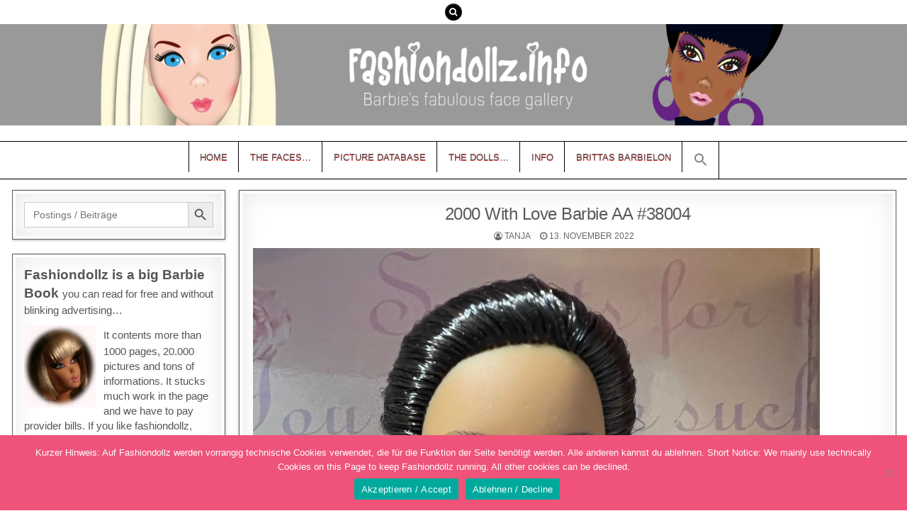

--- FILE ---
content_type: text/html; charset=UTF-8
request_url: https://fashiondollz.de/gmedia/2000_with_love_barbie_aa_version-jpg/
body_size: 19996
content:
<!DOCTYPE html>
<html lang="de">
<head>
<meta charset="UTF-8">
<meta name="viewport" content="width=device-width, initial-scale=1, maximum-scale=1">
<link rel="profile" href="http://gmpg.org/xfn/11">
<link rel="pingback" href="https://fashiondollz.de/xmlrpc.php">
<meta name='robots' content='index, follow, max-image-preview:large, max-snippet:-1, max-video-preview:-1' />

	<!-- This site is optimized with the Yoast SEO plugin v26.7 - https://yoast.com/wordpress/plugins/seo/ -->
	<title>2000 With Love Barbie AA #38004 - Fashiondollz.info</title>
	<link rel="canonical" href="https://fashiondollz.de/gmedia/2000_with_love_barbie_aa_version-jpg/" />
	<meta property="og:locale" content="de_DE" />
	<meta property="og:type" content="article" />
	<meta property="og:title" content="2000 With Love Barbie AA #38004 - Fashiondollz.info" />
	<meta property="og:url" content="https://fashiondollz.de/gmedia/2000_with_love_barbie_aa_version-jpg/" />
	<meta property="og:site_name" content="Fashiondollz.info" />
	<meta property="article:modified_time" content="2022-11-17T12:29:28+00:00" />
	<meta name="twitter:card" content="summary_large_image" />
	<script type="application/ld+json" class="yoast-schema-graph">{"@context":"https://schema.org","@graph":[{"@type":"WebPage","@id":"https://fashiondollz.de/gmedia/2000_with_love_barbie_aa_version-jpg/","url":"https://fashiondollz.de/gmedia/2000_with_love_barbie_aa_version-jpg/","name":"2000 With Love Barbie AA #38004 - Fashiondollz.info","isPartOf":{"@id":"https://fashiondollz.de/#website"},"datePublished":"2022-11-13T12:19:54+00:00","dateModified":"2022-11-17T12:29:28+00:00","breadcrumb":{"@id":"https://fashiondollz.de/gmedia/2000_with_love_barbie_aa_version-jpg/#breadcrumb"},"inLanguage":"de","potentialAction":[{"@type":"ReadAction","target":["https://fashiondollz.de/gmedia/2000_with_love_barbie_aa_version-jpg/"]}]},{"@type":"BreadcrumbList","@id":"https://fashiondollz.de/gmedia/2000_with_love_barbie_aa_version-jpg/#breadcrumb","itemListElement":[{"@type":"ListItem","position":1,"name":"Startseite","item":"https://fashiondollz.de/"},{"@type":"ListItem","position":2,"name":"2000 With Love Barbie AA #38004"}]},{"@type":"WebSite","@id":"https://fashiondollz.de/#website","url":"https://fashiondollz.de/","name":"Fashiondollz.info","description":"Barbie (face)book and Magazine","potentialAction":[{"@type":"SearchAction","target":{"@type":"EntryPoint","urlTemplate":"https://fashiondollz.de/?s={search_term_string}"},"query-input":{"@type":"PropertyValueSpecification","valueRequired":true,"valueName":"search_term_string"}}],"inLanguage":"de"}]}</script>
	<!-- / Yoast SEO plugin. -->


<link rel='dns-prefetch' href='//fonts.googleapis.com' />
<link rel="alternate" type="application/rss+xml" title="Fashiondollz.info &raquo; Feed" href="https://fashiondollz.de/feed/" />
<link rel="alternate" type="application/rss+xml" title="Fashiondollz.info &raquo; Kommentar-Feed" href="https://fashiondollz.de/comments/feed/" />
		<!-- Gmedia Open Graph Meta Image -->
		<meta property="og:title" content="2000 With Love Barbie AA #38004"/>
		<meta property="og:description" content="Barbie (face)book and Magazine"/>
		<meta property="og:image" content="https://fashiondollz.de/wp-content/grand-media/image/2000_With_Love_Barbie_AA_version.jpg"/>
		<!-- End Gmedia Open Graph Meta Image -->
		<link rel="alternate" type="application/rss+xml" title="Fashiondollz.info &raquo; 2000 With Love Barbie AA #38004-Kommentar-Feed" href="https://fashiondollz.de/gmedia/2000_with_love_barbie_aa_version-jpg/feed/" />
<link rel="alternate" title="oEmbed (JSON)" type="application/json+oembed" href="https://fashiondollz.de/wp-json/oembed/1.0/embed?url=https%3A%2F%2Ffashiondollz.de%2Fgmedia%2F2000_with_love_barbie_aa_version-jpg%2F" />
<link rel="alternate" title="oEmbed (XML)" type="text/xml+oembed" href="https://fashiondollz.de/wp-json/oembed/1.0/embed?url=https%3A%2F%2Ffashiondollz.de%2Fgmedia%2F2000_with_love_barbie_aa_version-jpg%2F&#038;format=xml" />
		<style type="text/css">
			.epvc-eye {
				margin-right: 3px;
				width: 13px;
				display: inline-block;
				height: 13px;
				border: solid 1px #000;
				border-radius:  75% 15%;
				position: relative;
				transform: rotate(45deg);
			}
			.epvc-eye:before {
				content: '';
				display: block;
				position: absolute;
				width: 5px;
				height: 5px;
				border: solid 1px #000;
				border-radius: 50%;
				left: 3px;
				top: 3px;
			}
		</style>
	<style id='wp-img-auto-sizes-contain-inline-css' type='text/css'>
img:is([sizes=auto i],[sizes^="auto," i]){contain-intrinsic-size:3000px 1500px}
/*# sourceURL=wp-img-auto-sizes-contain-inline-css */
</style>
<style id='wp-emoji-styles-inline-css' type='text/css'>

	img.wp-smiley, img.emoji {
		display: inline !important;
		border: none !important;
		box-shadow: none !important;
		height: 1em !important;
		width: 1em !important;
		margin: 0 0.07em !important;
		vertical-align: -0.1em !important;
		background: none !important;
		padding: 0 !important;
	}
/*# sourceURL=wp-emoji-styles-inline-css */
</style>
<style id='wp-block-library-inline-css' type='text/css'>
:root{--wp-block-synced-color:#7a00df;--wp-block-synced-color--rgb:122,0,223;--wp-bound-block-color:var(--wp-block-synced-color);--wp-editor-canvas-background:#ddd;--wp-admin-theme-color:#007cba;--wp-admin-theme-color--rgb:0,124,186;--wp-admin-theme-color-darker-10:#006ba1;--wp-admin-theme-color-darker-10--rgb:0,107,160.5;--wp-admin-theme-color-darker-20:#005a87;--wp-admin-theme-color-darker-20--rgb:0,90,135;--wp-admin-border-width-focus:2px}@media (min-resolution:192dpi){:root{--wp-admin-border-width-focus:1.5px}}.wp-element-button{cursor:pointer}:root .has-very-light-gray-background-color{background-color:#eee}:root .has-very-dark-gray-background-color{background-color:#313131}:root .has-very-light-gray-color{color:#eee}:root .has-very-dark-gray-color{color:#313131}:root .has-vivid-green-cyan-to-vivid-cyan-blue-gradient-background{background:linear-gradient(135deg,#00d084,#0693e3)}:root .has-purple-crush-gradient-background{background:linear-gradient(135deg,#34e2e4,#4721fb 50%,#ab1dfe)}:root .has-hazy-dawn-gradient-background{background:linear-gradient(135deg,#faaca8,#dad0ec)}:root .has-subdued-olive-gradient-background{background:linear-gradient(135deg,#fafae1,#67a671)}:root .has-atomic-cream-gradient-background{background:linear-gradient(135deg,#fdd79a,#004a59)}:root .has-nightshade-gradient-background{background:linear-gradient(135deg,#330968,#31cdcf)}:root .has-midnight-gradient-background{background:linear-gradient(135deg,#020381,#2874fc)}:root{--wp--preset--font-size--normal:16px;--wp--preset--font-size--huge:42px}.has-regular-font-size{font-size:1em}.has-larger-font-size{font-size:2.625em}.has-normal-font-size{font-size:var(--wp--preset--font-size--normal)}.has-huge-font-size{font-size:var(--wp--preset--font-size--huge)}.has-text-align-center{text-align:center}.has-text-align-left{text-align:left}.has-text-align-right{text-align:right}.has-fit-text{white-space:nowrap!important}#end-resizable-editor-section{display:none}.aligncenter{clear:both}.items-justified-left{justify-content:flex-start}.items-justified-center{justify-content:center}.items-justified-right{justify-content:flex-end}.items-justified-space-between{justify-content:space-between}.screen-reader-text{border:0;clip-path:inset(50%);height:1px;margin:-1px;overflow:hidden;padding:0;position:absolute;width:1px;word-wrap:normal!important}.screen-reader-text:focus{background-color:#ddd;clip-path:none;color:#444;display:block;font-size:1em;height:auto;left:5px;line-height:normal;padding:15px 23px 14px;text-decoration:none;top:5px;width:auto;z-index:100000}html :where(.has-border-color){border-style:solid}html :where([style*=border-top-color]){border-top-style:solid}html :where([style*=border-right-color]){border-right-style:solid}html :where([style*=border-bottom-color]){border-bottom-style:solid}html :where([style*=border-left-color]){border-left-style:solid}html :where([style*=border-width]){border-style:solid}html :where([style*=border-top-width]){border-top-style:solid}html :where([style*=border-right-width]){border-right-style:solid}html :where([style*=border-bottom-width]){border-bottom-style:solid}html :where([style*=border-left-width]){border-left-style:solid}html :where(img[class*=wp-image-]){height:auto;max-width:100%}:where(figure){margin:0 0 1em}html :where(.is-position-sticky){--wp-admin--admin-bar--position-offset:var(--wp-admin--admin-bar--height,0px)}@media screen and (max-width:600px){html :where(.is-position-sticky){--wp-admin--admin-bar--position-offset:0px}}

/*# sourceURL=wp-block-library-inline-css */
</style><style id='global-styles-inline-css' type='text/css'>
:root{--wp--preset--aspect-ratio--square: 1;--wp--preset--aspect-ratio--4-3: 4/3;--wp--preset--aspect-ratio--3-4: 3/4;--wp--preset--aspect-ratio--3-2: 3/2;--wp--preset--aspect-ratio--2-3: 2/3;--wp--preset--aspect-ratio--16-9: 16/9;--wp--preset--aspect-ratio--9-16: 9/16;--wp--preset--color--black: #000000;--wp--preset--color--cyan-bluish-gray: #abb8c3;--wp--preset--color--white: #ffffff;--wp--preset--color--pale-pink: #f78da7;--wp--preset--color--vivid-red: #cf2e2e;--wp--preset--color--luminous-vivid-orange: #ff6900;--wp--preset--color--luminous-vivid-amber: #fcb900;--wp--preset--color--light-green-cyan: #7bdcb5;--wp--preset--color--vivid-green-cyan: #00d084;--wp--preset--color--pale-cyan-blue: #8ed1fc;--wp--preset--color--vivid-cyan-blue: #0693e3;--wp--preset--color--vivid-purple: #9b51e0;--wp--preset--gradient--vivid-cyan-blue-to-vivid-purple: linear-gradient(135deg,rgb(6,147,227) 0%,rgb(155,81,224) 100%);--wp--preset--gradient--light-green-cyan-to-vivid-green-cyan: linear-gradient(135deg,rgb(122,220,180) 0%,rgb(0,208,130) 100%);--wp--preset--gradient--luminous-vivid-amber-to-luminous-vivid-orange: linear-gradient(135deg,rgb(252,185,0) 0%,rgb(255,105,0) 100%);--wp--preset--gradient--luminous-vivid-orange-to-vivid-red: linear-gradient(135deg,rgb(255,105,0) 0%,rgb(207,46,46) 100%);--wp--preset--gradient--very-light-gray-to-cyan-bluish-gray: linear-gradient(135deg,rgb(238,238,238) 0%,rgb(169,184,195) 100%);--wp--preset--gradient--cool-to-warm-spectrum: linear-gradient(135deg,rgb(74,234,220) 0%,rgb(151,120,209) 20%,rgb(207,42,186) 40%,rgb(238,44,130) 60%,rgb(251,105,98) 80%,rgb(254,248,76) 100%);--wp--preset--gradient--blush-light-purple: linear-gradient(135deg,rgb(255,206,236) 0%,rgb(152,150,240) 100%);--wp--preset--gradient--blush-bordeaux: linear-gradient(135deg,rgb(254,205,165) 0%,rgb(254,45,45) 50%,rgb(107,0,62) 100%);--wp--preset--gradient--luminous-dusk: linear-gradient(135deg,rgb(255,203,112) 0%,rgb(199,81,192) 50%,rgb(65,88,208) 100%);--wp--preset--gradient--pale-ocean: linear-gradient(135deg,rgb(255,245,203) 0%,rgb(182,227,212) 50%,rgb(51,167,181) 100%);--wp--preset--gradient--electric-grass: linear-gradient(135deg,rgb(202,248,128) 0%,rgb(113,206,126) 100%);--wp--preset--gradient--midnight: linear-gradient(135deg,rgb(2,3,129) 0%,rgb(40,116,252) 100%);--wp--preset--font-size--small: 13px;--wp--preset--font-size--medium: 20px;--wp--preset--font-size--large: 36px;--wp--preset--font-size--x-large: 42px;--wp--preset--spacing--20: 0.44rem;--wp--preset--spacing--30: 0.67rem;--wp--preset--spacing--40: 1rem;--wp--preset--spacing--50: 1.5rem;--wp--preset--spacing--60: 2.25rem;--wp--preset--spacing--70: 3.38rem;--wp--preset--spacing--80: 5.06rem;--wp--preset--shadow--natural: 6px 6px 9px rgba(0, 0, 0, 0.2);--wp--preset--shadow--deep: 12px 12px 50px rgba(0, 0, 0, 0.4);--wp--preset--shadow--sharp: 6px 6px 0px rgba(0, 0, 0, 0.2);--wp--preset--shadow--outlined: 6px 6px 0px -3px rgb(255, 255, 255), 6px 6px rgb(0, 0, 0);--wp--preset--shadow--crisp: 6px 6px 0px rgb(0, 0, 0);}:where(.is-layout-flex){gap: 0.5em;}:where(.is-layout-grid){gap: 0.5em;}body .is-layout-flex{display: flex;}.is-layout-flex{flex-wrap: wrap;align-items: center;}.is-layout-flex > :is(*, div){margin: 0;}body .is-layout-grid{display: grid;}.is-layout-grid > :is(*, div){margin: 0;}:where(.wp-block-columns.is-layout-flex){gap: 2em;}:where(.wp-block-columns.is-layout-grid){gap: 2em;}:where(.wp-block-post-template.is-layout-flex){gap: 1.25em;}:where(.wp-block-post-template.is-layout-grid){gap: 1.25em;}.has-black-color{color: var(--wp--preset--color--black) !important;}.has-cyan-bluish-gray-color{color: var(--wp--preset--color--cyan-bluish-gray) !important;}.has-white-color{color: var(--wp--preset--color--white) !important;}.has-pale-pink-color{color: var(--wp--preset--color--pale-pink) !important;}.has-vivid-red-color{color: var(--wp--preset--color--vivid-red) !important;}.has-luminous-vivid-orange-color{color: var(--wp--preset--color--luminous-vivid-orange) !important;}.has-luminous-vivid-amber-color{color: var(--wp--preset--color--luminous-vivid-amber) !important;}.has-light-green-cyan-color{color: var(--wp--preset--color--light-green-cyan) !important;}.has-vivid-green-cyan-color{color: var(--wp--preset--color--vivid-green-cyan) !important;}.has-pale-cyan-blue-color{color: var(--wp--preset--color--pale-cyan-blue) !important;}.has-vivid-cyan-blue-color{color: var(--wp--preset--color--vivid-cyan-blue) !important;}.has-vivid-purple-color{color: var(--wp--preset--color--vivid-purple) !important;}.has-black-background-color{background-color: var(--wp--preset--color--black) !important;}.has-cyan-bluish-gray-background-color{background-color: var(--wp--preset--color--cyan-bluish-gray) !important;}.has-white-background-color{background-color: var(--wp--preset--color--white) !important;}.has-pale-pink-background-color{background-color: var(--wp--preset--color--pale-pink) !important;}.has-vivid-red-background-color{background-color: var(--wp--preset--color--vivid-red) !important;}.has-luminous-vivid-orange-background-color{background-color: var(--wp--preset--color--luminous-vivid-orange) !important;}.has-luminous-vivid-amber-background-color{background-color: var(--wp--preset--color--luminous-vivid-amber) !important;}.has-light-green-cyan-background-color{background-color: var(--wp--preset--color--light-green-cyan) !important;}.has-vivid-green-cyan-background-color{background-color: var(--wp--preset--color--vivid-green-cyan) !important;}.has-pale-cyan-blue-background-color{background-color: var(--wp--preset--color--pale-cyan-blue) !important;}.has-vivid-cyan-blue-background-color{background-color: var(--wp--preset--color--vivid-cyan-blue) !important;}.has-vivid-purple-background-color{background-color: var(--wp--preset--color--vivid-purple) !important;}.has-black-border-color{border-color: var(--wp--preset--color--black) !important;}.has-cyan-bluish-gray-border-color{border-color: var(--wp--preset--color--cyan-bluish-gray) !important;}.has-white-border-color{border-color: var(--wp--preset--color--white) !important;}.has-pale-pink-border-color{border-color: var(--wp--preset--color--pale-pink) !important;}.has-vivid-red-border-color{border-color: var(--wp--preset--color--vivid-red) !important;}.has-luminous-vivid-orange-border-color{border-color: var(--wp--preset--color--luminous-vivid-orange) !important;}.has-luminous-vivid-amber-border-color{border-color: var(--wp--preset--color--luminous-vivid-amber) !important;}.has-light-green-cyan-border-color{border-color: var(--wp--preset--color--light-green-cyan) !important;}.has-vivid-green-cyan-border-color{border-color: var(--wp--preset--color--vivid-green-cyan) !important;}.has-pale-cyan-blue-border-color{border-color: var(--wp--preset--color--pale-cyan-blue) !important;}.has-vivid-cyan-blue-border-color{border-color: var(--wp--preset--color--vivid-cyan-blue) !important;}.has-vivid-purple-border-color{border-color: var(--wp--preset--color--vivid-purple) !important;}.has-vivid-cyan-blue-to-vivid-purple-gradient-background{background: var(--wp--preset--gradient--vivid-cyan-blue-to-vivid-purple) !important;}.has-light-green-cyan-to-vivid-green-cyan-gradient-background{background: var(--wp--preset--gradient--light-green-cyan-to-vivid-green-cyan) !important;}.has-luminous-vivid-amber-to-luminous-vivid-orange-gradient-background{background: var(--wp--preset--gradient--luminous-vivid-amber-to-luminous-vivid-orange) !important;}.has-luminous-vivid-orange-to-vivid-red-gradient-background{background: var(--wp--preset--gradient--luminous-vivid-orange-to-vivid-red) !important;}.has-very-light-gray-to-cyan-bluish-gray-gradient-background{background: var(--wp--preset--gradient--very-light-gray-to-cyan-bluish-gray) !important;}.has-cool-to-warm-spectrum-gradient-background{background: var(--wp--preset--gradient--cool-to-warm-spectrum) !important;}.has-blush-light-purple-gradient-background{background: var(--wp--preset--gradient--blush-light-purple) !important;}.has-blush-bordeaux-gradient-background{background: var(--wp--preset--gradient--blush-bordeaux) !important;}.has-luminous-dusk-gradient-background{background: var(--wp--preset--gradient--luminous-dusk) !important;}.has-pale-ocean-gradient-background{background: var(--wp--preset--gradient--pale-ocean) !important;}.has-electric-grass-gradient-background{background: var(--wp--preset--gradient--electric-grass) !important;}.has-midnight-gradient-background{background: var(--wp--preset--gradient--midnight) !important;}.has-small-font-size{font-size: var(--wp--preset--font-size--small) !important;}.has-medium-font-size{font-size: var(--wp--preset--font-size--medium) !important;}.has-large-font-size{font-size: var(--wp--preset--font-size--large) !important;}.has-x-large-font-size{font-size: var(--wp--preset--font-size--x-large) !important;}
/*# sourceURL=global-styles-inline-css */
</style>

<style id='classic-theme-styles-inline-css' type='text/css'>
/*! This file is auto-generated */
.wp-block-button__link{color:#fff;background-color:#32373c;border-radius:9999px;box-shadow:none;text-decoration:none;padding:calc(.667em + 2px) calc(1.333em + 2px);font-size:1.125em}.wp-block-file__button{background:#32373c;color:#fff;text-decoration:none}
/*# sourceURL=/wp-includes/css/classic-themes.min.css */
</style>
<link rel='stylesheet' id='cookie-notice-front-css' href='https://fashiondollz.de/wp-content/plugins/cookie-notice/css/front.min.css?ver=2.5.11' type='text/css' media='all' />
<link rel='stylesheet' id='widgetopts-styles-css' href='https://fashiondollz.de/wp-content/plugins/widget-options/assets/css/widget-options.css?ver=4.1.3' type='text/css' media='all' />
<link rel='stylesheet' id='ivory-search-styles-css' href='https://fashiondollz.de/wp-content/plugins/add-search-to-menu/public/css/ivory-search.min.css?ver=5.5.13' type='text/css' media='all' />
<link rel='stylesheet' id='mintwp-maincss-css' href='https://fashiondollz.de/wp-content/themes/mintwp-pro/style.css' type='text/css' media='all' />
<link rel='stylesheet' id='font-awesome-css' href='https://fashiondollz.de/wp-content/themes/mintwp-pro/assets/css/font-awesome.min.css' type='text/css' media='all' />
<link rel='stylesheet' id='mintwp-webfont-css' href='//fonts.googleapis.com/css?family=Playfair+Display:400,400i,700,700i|Domine:400,700|Oswald:400,700|Patua+One&#038;subset=latin-ext' type='text/css' media='all' />
<link rel='stylesheet' id='gmedia-global-frontend-css' href='https://fashiondollz.de/wp-content/plugins/grand-media/assets/gmedia.global.front.css?ver=1.15.0' type='text/css' media='all' />
<script type="text/javascript" src="https://fashiondollz.de/wp-includes/js/jquery/jquery.min.js?ver=3.7.1" id="jquery-core-js"></script>
<script type="text/javascript" src="https://fashiondollz.de/wp-includes/js/jquery/jquery-migrate.min.js?ver=3.4.1" id="jquery-migrate-js"></script>
<link rel="https://api.w.org/" href="https://fashiondollz.de/wp-json/" /><link rel="EditURI" type="application/rsd+xml" title="RSD" href="https://fashiondollz.de/xmlrpc.php?rsd" />
<meta name="generator" content="WordPress 6.9" />
<link rel='shortlink' href='https://fashiondollz.de/?p=47760' />

<!-- <meta name="GmediaGallery" version="1.24.1/1.8.0" license="2651:1sl-99ce-7bdf-6dca" /> -->
    <style type="text/css">
    body{font-family:Arial,"Helvetica Neue",Helvetica,sans-serif;font-size:15px;font-weight:400;font-style:;line-height:1.4;}

    h1{font-size:;font-weight:;font-style:;}
    h2{font-size:;font-weight:;font-style:;}
    h3{font-size:;font-weight:;font-style:;}
    h4{font-size:;font-weight:;font-style:;}
    h5{font-size:;font-weight:;font-style:;}
    h6{font-size:;font-weight:;font-style:;}
    h1,h2,h3,h4,h5,h6{font-family:Verdana,Geneva,sans-serif;line-height:;}

    .mintwp-site-title{font-family:Verdana,Geneva,sans-serif;font-size:22px;font-weight:;font-style:;line-height: !important;}
    .mintwp-site-description{font-family:Verdana,Geneva,sans-serif;font-size:13px;font-weight:;font-style:;line-height: !important;}

    .mintwp-nav-primary-menu a{font-family:Verdana,Geneva,sans-serif;font-size:;font-weight:;font-style:;}

    .entry-title{font-family:Verdana,Geneva,sans-serif;font-size:24px;font-weight:400;font-style:;line-height:;}

    .mintwp-posts-heading,.mintwp-sidebar-widget-areas .widget .mintwp-widget-title,.mintwp-featured-posts-area .widget .mintwp-widget-title{font-family:Verdana,Geneva,sans-serif;font-size:14px;font-weight:;font-style:normal;line-height:;}

    #mintwp-footer-blocks .widget .mintwp-widget-title{font-family:Verdana,Geneva,sans-serif;font-size:;font-weight:;font-style:;line-height:;}

    .mintwp-list-post .mintwp-list-post-title{font-family:Verdana,Geneva,sans-serif;font-size:;font-weight:;font-style:;line-height:;}

    .mintwp-related-posts-wrap h4,.mintwp-grid-post .mintwp-grid-post-title{font-family:Verdana,Geneva,sans-serif;font-size:12px;font-weight:;font-style:;line-height:;}

    .mintwp-grid-post-categories a{font-family:Verdana,Geneva,sans-serif;font-size:;font-weight:;font-style:normal;}

    .mintwp-entry-meta-single,.mintwp-list-post-footer,.mintwp-grid-post-footer{font-family:Verdana,Geneva,sans-serif;font-size:;font-weight:;font-style:;}
    </style>
        <style type="text/css">
        
            button,input[type="button"],input[type="reset"],input[type="submit"]{text-shadow:0 1px 0 #dd3333}
            button,input[type="button"],input[type="reset"],input[type="submit"]{background:#dd3333}
            
            a{color:#8224e3}
            a:hover{color:#2cadc1}
            h1,h2,h3,h4,h5,h6{color:#111111}
    
        .mintwp-top-social-icons{background: #ffffff;}
    
    
        .mintwp-nav-primary{background:#ffffff}
            .mintwp-nav-primary{border-top:1px solid #000000}
            .mintwp-nav-primary{border-bottom:1px solid #000000}
            .mintwp-nav-primary-menu a{color:#5e5e5e}
    @media only screen and (max-width: 1112px) {
    .mintwp-nav-primary-menu.mintwp-primary-responsive-menu > .menu-item-has-children:before,.mintwp-nav-primary-menu.mintwp-primary-responsive-menu > .page_item_has_children:before{color:#5e5e5e}
    .mintwp-nav-primary-menu.mintwp-primary-responsive-menu .mintwp-primary-menu-open.menu-item-has-children:before,.mintwp-nav-primary-menu.mintwp-primary-responsive-menu .mintwp-primary-menu-open.page_item_has_children:before{color:#5e5e5e}
    }
            .mintwp-nav-primary-menu a{text-shadow:0 1px 0 #dd3333}
    @media only screen and (max-width: 1112px) {
    .mintwp-nav-primary-menu.mintwp-primary-responsive-menu > .menu-item-has-children:before,.mintwp-nav-primary-menu.mintwp-primary-responsive-menu > .page_item_has_children:before{text-shadow:0 1px 0 #dd3333}
    .mintwp-nav-primary-menu.mintwp-primary-responsive-menu .mintwp-primary-menu-open.menu-item-has-children:before,.mintwp-nav-primary-menu.mintwp-primary-responsive-menu .mintwp-primary-menu-open.page_item_has_children:before{text-shadow:0 1px 0 #dd3333}
    }
            .mintwp-nav-primary-menu a:hover,.mintwp-nav-primary-menu .current-menu-item > a,.mintwp-nav-primary-menu .sub-menu .current-menu-item > a:hover,.mintwp-nav-primary-menu .current_page_item > a,.mintwp-nav-primary-menu .children .current_page_item > a:hover{color:#dd3333}
    .mintwp-nav-primary-menu .sub-menu .current-menu-item > a,.mintwp-nav-primary-menu .children .current_page_item > a{color:#dd3333}
            .mintwp-nav-primary-menu a:hover,.mintwp-nav-primary-menu .current-menu-item > a,.mintwp-nav-primary-menu .sub-menu .current-menu-item > a:hover,.mintwp-nav-primary-menu .current_page_item > a,.mintwp-nav-primary-menu .children .current_page_item > a:hover{background:#f8f8f8}
                    .mintwp-nav-primary-menu .sub-menu a,.mintwp-nav-primary-menu .children a{border:1px solid #000000;border-top:none;}
    .mintwp-nav-primary-menu .sub-menu li:first-child a,.mintwp-nav-primary-menu .children li:first-child a{border-top:1px solid #000000;}
    .mintwp-nav-primary-menu > li > a{border-right:1px solid #000000;}
    .mintwp-nav-primary-menu > li:first-child > a{border-left:1px solid #000000;}
            .mintwp-primary-responsive-menu-icon::before{color: #000000}
    
    
            .mintwp-box{border:1px solid #595959}
            .mintwp-box-inside{border:4px solid #ffffff}
    
            .mintwp-grid-post{border:1px solid #595959;}
            .mintwp-grid-post-inside{border:4px solid #ffffff;}
            .entry-title,.entry-title a{color:#595959;}
                .mintwp-list-post .mintwp-list-post-title,.mintwp-list-post .mintwp-list-post-title a{color:#595959 !important;}
                .mintwp-grid-post .mintwp-grid-post-title,.mintwp-grid-post .mintwp-grid-post-title a{color:#000000 !important;}
            .mintwp-grid-post .mintwp-grid-post-title a:hover{color:#b52e31 !important;}
    
        .entry-content a{color:#7988c6;}
            .entry-content a:hover{color:#08acd5;}
    
            .mintwp-grid-post-categories a{background:#7f181b !important;}
            .mintwp-grid-post-categories a:hover{color:#ffffff !important;}
            .mintwp-grid-post-categories a:hover{background:#000000 !important;}
    
            .mintwp-entry-meta-single a:hover{color:#000000;}
                .mintwp-list-post-footer a:hover{color:#000000 !important;}
            
        .mintwp-posts-heading,.mintwp-posts-heading a,.mintwp-posts-heading a:hover{color:#ffffff;}
    .page-header,.page-header h1{color:#ffffff;}
    .mintwp-sidebar-widget-areas .widget .mintwp-widget-title,.mintwp-sidebar-widget-areas .widget .mintwp-widget-title a,.mintwp-sidebar-widget-areas .widget .mintwp-widget-title a:hover{color:#ffffff;}
    .mintwp-featured-posts-area .widget .mintwp-widget-title,.mintwp-featured-posts-area .widget .mintwp-widget-title a,.mintwp-featured-posts-area .widget .mintwp-widget-title a:hover{color:#ffffff;}
            .mintwp-posts-heading{border-bottom:3px solid #ffffff;}
    .mintwp-posts-heading span{background:#ffffff;}
    .page-header{background:#ffffff;}
    .mintwp-sidebar-widget-areas .widget .mintwp-widget-title{border-bottom:3px solid #ffffff;}
    .mintwp-sidebar-widget-areas .widget .mintwp-widget-title span{background:#ffffff;}
    .mintwp-featured-posts-area .widget .mintwp-widget-title{border-bottom:3px solid #ffffff;}
    .mintwp-featured-posts-area .widget .mintwp-widget-title span{background:#ffffff;}
    
        .mintwp-sidebar-widget-areas .widget a{color:#7988c6;}
            .mintwp-sidebar-widget-areas .widget a:hover{color:#dd3333;}
            .mintwp-sidebar-widget-areas .widget li{border-bottom:0px solid #f6f6f6;}
    .mintwp-sidebar-widget-areas .widget li:last-child{border-bottom:none;}
    .mintwp-featured-posts-area .widget li{border-bottom:0px solid #f6f6f6;}
    
            .widget_tag_cloud a{background:#b68ae2 !important;}
            
                                    #mintwp-footer-blocks a:hover{color:#878787;}
        
            
        </style>
        <style type="text/css">
            .mintwp-site-title, .mintwp-site-description {position: absolute;clip: rect(1px, 1px, 1px, 1px);}
        </style>
    <style type="text/css" id="custom-background-css">
body.custom-background { background-color: #ffffff; }
</style>
	<link rel="icon" href="https://fashiondollz.de/wp-content/uploads/2020/06/cropped-startpic3-32x32.jpg" sizes="32x32" />
<link rel="icon" href="https://fashiondollz.de/wp-content/uploads/2020/06/cropped-startpic3-192x192.jpg" sizes="192x192" />
<link rel="apple-touch-icon" href="https://fashiondollz.de/wp-content/uploads/2020/06/cropped-startpic3-180x180.jpg" />
<meta name="msapplication-TileImage" content="https://fashiondollz.de/wp-content/uploads/2020/06/cropped-startpic3-270x270.jpg" />
<style type="text/css" media="screen">.is-menu path.search-icon-path { fill: #848484;}body .popup-search-close:after, body .search-close:after { border-color: #848484;}body .popup-search-close:before, body .search-close:before { border-color: #848484;}</style>			<style type="text/css">
					</style>
					<style type="text/css">
					</style>
					<style type="text/css">
					</style>
		</head>

<body class="wp-singular gmedia-template-default single single-gmedia postid-47760 custom-background wp-theme-mintwp-pro mintwp-animated mintwp-fadein cookies-not-set dpt mintwp-pro mintwp-group-blog mintwp-site-singular mintwp-layout-s1-c mintwp-header-full-width mintwp-no-bottom-widgets" id="mintwp-site-body" itemscope="itemscope" itemtype="http://schema.org/WebPage">


<div class="mintwp-top-social-icons clearfix">
<div class="mintwp-outer-wrapper">
                                                                                                                                <a href="#" title="Search" class="mintwp-social-icon-search"><i class="fa fa-search"></i></a>
</div>
</div>

<div id="mintwp-search-overlay-wrap" class="mintwp-search-overlay">
  <span class="mintwp-search-closebtn" title="Close Search">&#xD7;</span>
  <div class="mintwp-search-overlay-content">
    <form  class="is-search-form is-form-style is-form-style-3 is-form-id-38149 " action="https://fashiondollz.de/" method="get" role="search" ><label for="is-search-input-38149"><span class="is-screen-reader-text">Search for:</span><input  type="search" id="is-search-input-38149" name="s" value="" class="is-search-input" placeholder="Postings / Beiträge" autocomplete=off /></label><button type="submit" class="is-search-submit"><span class="is-screen-reader-text">Search Button</span><span class="is-search-icon"><svg focusable="false" aria-label="Search" xmlns="http://www.w3.org/2000/svg" viewBox="0 0 24 24" width="24px"><path d="M15.5 14h-.79l-.28-.27C15.41 12.59 16 11.11 16 9.5 16 5.91 13.09 3 9.5 3S3 5.91 3 9.5 5.91 16 9.5 16c1.61 0 3.09-.59 4.23-1.57l.27.28v.79l5 4.99L20.49 19l-4.99-5zm-6 0C7.01 14 5 11.99 5 9.5S7.01 5 9.5 5 14 7.01 14 9.5 11.99 14 9.5 14z"></path></svg></span></button></form>  </div>
</div>

<div class="mintwp-container" id="mintwp-header" itemscope="itemscope" itemtype="http://schema.org/WPHeader" role="banner">
<div class="mintwp-head-content clearfix" id="mintwp-head-content">

    <div class="mintwp-header-image clearfix">
    <a href="https://fashiondollz.de/" rel="home" class="mintwp-header-img-link">
        <img src="https://fashiondollz.de/wp-content/uploads/2019/06/Header_1950x215_grau-1.png" width="1920" height="215" alt="" class="mintwp-header-img"/>
    </a>
    </div>
    
<div class="mintwp-outer-wrapper">
<div class="mintwp-header-inside clearfix">

<div id="mintwp-logo">
    <div class="site-branding">
      <h1 class="mintwp-site-title"><a href="https://fashiondollz.de/" rel="home">Fashiondollz.info</a></h1>
      <p class="mintwp-site-description">Barbie (face)book and Magazine</p>
    </div>
</div><!--/#mintwp-logo -->

<div class="mintwp-header-banner">
</div><!--/.mintwp-header-banner -->

</div>
</div>

</div><!--/#mintwp-head-content -->
</div><!--/#mintwp-header -->

<div class="mintwp-container mintwp-primary-menu-container clearfix">
<div class="mintwp-primary-menu-container-inside clearfix">
<nav class="mintwp-nav-primary" id="mintwp-primary-navigation" itemscope="itemscope" itemtype="http://schema.org/SiteNavigationElement" role="navigation">
<div class="mintwp-outer-wrapper">
<div class="menu-menu-1-container"><ul id="mintwp-menu-primary-navigation" class="mintwp-nav-primary-menu mintwp-menu-primary"><li id="menu-item-10" class="menu-item menu-item-type-custom menu-item-object-custom menu-item-home menu-item-10"><a href="http://fashiondollz.de/">Home</a></li>
<li id="menu-item-39881" class="menu-item menu-item-type-post_type menu-item-object-page menu-item-has-children menu-item-39881"><a href="https://fashiondollz.de/headmold-gallery/">The Faces&#8230;</a>
<ul class="sub-menu">
	<li id="menu-item-40205" class="menu-item menu-item-type-post_type menu-item-object-page menu-item-40205"><a href="https://fashiondollz.de/barbies-gesichter-in-5-epochen/">Barbie Eras / Epochen</a></li>
	<li id="menu-item-39884" class="menu-item menu-item-type-post_type menu-item-object-page menu-item-has-children menu-item-39884"><a href="https://fashiondollz.de/usage-of-the-barbie-faces/">Usage/Verwendung</a>
	<ul class="sub-menu">
		<li id="menu-item-40940" class="menu-item menu-item-type-post_type menu-item-object-page menu-item-has-children menu-item-40940"><a href="https://fashiondollz.de/female-barbie-faces/">Female Faces</a>
		<ul class="sub-menu">
			<li id="menu-item-40937" class="menu-item menu-item-type-post_type menu-item-object-page menu-item-40937"><a href="https://fashiondollz.de/barbies-different-faces-since-1958/">Barbies Faces</a></li>
		</ul>
</li>
		<li id="menu-item-40941" class="menu-item menu-item-type-post_type menu-item-object-page menu-item-40941"><a href="https://fashiondollz.de/ken-other-male-faces-in-the-barbieworld/">Male Faces</a></li>
		<li id="menu-item-40935" class="menu-item menu-item-type-post_type menu-item-object-page menu-item-40935"><a href="https://fashiondollz.de/barbie-faces-in-the-collector-line/">Collector Faces</a></li>
		<li id="menu-item-40934" class="menu-item menu-item-type-post_type menu-item-object-page menu-item-40934"><a href="https://fashiondollz.de/barbie-ken-fashionistas-faces/">Fashionistas Faces</a></li>
		<li id="menu-item-40942" class="menu-item menu-item-type-post_type menu-item-object-post menu-item-40942"><a href="https://fashiondollz.de/barbie-movies-von-2001-bis-heute/">Movie Faces</a></li>
		<li id="menu-item-41115" class="menu-item menu-item-type-post_type menu-item-object-post menu-item-41115"><a href="https://fashiondollz.de/barbie-faces-in-the-dreamhouse/">Dreamhouse Faces</a></li>
		<li id="menu-item-40943" class="menu-item menu-item-type-post_type menu-item-object-post menu-item-40943"><a href="https://fashiondollz.de/2019-barbie-color-reveal-series/">Color Reveal</a></li>
		<li id="menu-item-40938" class="menu-item menu-item-type-post_type menu-item-object-page menu-item-40938"><a href="https://fashiondollz.de/barbie-with-functional-or-gimmick-faces/">Special Faces</a></li>
	</ul>
</li>
	<li id="menu-item-40045" class="menu-item menu-item-type-post_type menu-item-object-page menu-item-40045"><a href="https://fashiondollz.de/babys-kids-teens/">Babys, Kids &#038; Teens</a></li>
	<li id="menu-item-63566" class="menu-item menu-item-type-post_type menu-item-object-post menu-item-63566"><a href="https://fashiondollz.de/barbie-in-supersize-extrasize-mysize/">SuperSize &#038; Big Heads</a></li>
	<li id="menu-item-40033" class="menu-item menu-item-type-post_type menu-item-object-page menu-item-40033"><a href="https://fashiondollz.de/mattels-celebrity-dolls/">Celebrity Faces / Dolls</a></li>
	<li id="menu-item-40002" class="menu-item menu-item-type-post_type menu-item-object-page menu-item-40002"><a href="https://fashiondollz.de/faces-mattel-beside-line-dolls/">Faces of Beside Lines</a></li>
	<li id="menu-item-59" class="menu-item menu-item-type-post_type menu-item-object-page menu-item-59"><a href="https://fashiondollz.de/identification/">How to identify</a></li>
</ul>
</li>
<li id="menu-item-36043" class="menu-item menu-item-type-post_type menu-item-object-page menu-item-has-children menu-item-36043"><a href="https://fashiondollz.de/barbie-database/">Picture Database</a>
<ul class="sub-menu">
	<li id="menu-item-41622" class="menu-item menu-item-type-post_type menu-item-object-page menu-item-41622"><a href="https://fashiondollz.de/missing-pictures-of-barbie-ken-co/">Missing pictures</a></li>
	<li id="menu-item-38216" class="menu-item menu-item-type-post_type menu-item-object-page menu-item-38216"><a href="https://fashiondollz.de/id-help-barbie-identification/">ID Help</a></li>
</ul>
</li>
<li id="menu-item-40670" class="menu-item menu-item-type-custom menu-item-object-custom menu-item-has-children menu-item-40670"><a>The Dolls&#8230;</a>
<ul class="sub-menu">
	<li id="menu-item-61195" class="menu-item menu-item-type-custom menu-item-object-custom menu-item-has-children menu-item-61195"><a href="http://..">Barbie &#038; Co.</a>
	<ul class="sub-menu">
		<li id="menu-item-61154" class="menu-item menu-item-type-post_type menu-item-object-page menu-item-61154"><a href="https://fashiondollz.de/barbie-playline-series/">Barbie Playline Series</a></li>
		<li id="menu-item-61181" class="menu-item menu-item-type-post_type menu-item-object-page menu-item-61181"><a href="https://fashiondollz.de/barbie-collector-series/">Barbie Collector Series</a></li>
		<li id="menu-item-62197" class="menu-item menu-item-type-post_type menu-item-object-page menu-item-62197"><a href="https://fashiondollz.de/barbie-exclusive-dolls-series/">Barbie Exclusive Dolls</a></li>
		<li id="menu-item-39912" class="menu-item menu-item-type-post_type menu-item-object-page menu-item-39912"><a href="https://fashiondollz.de/celebrity-doll-series/">Barbie Celebrity Series</a></li>
		<li id="menu-item-61196" class="menu-item menu-item-type-post_type menu-item-object-page menu-item-61196"><a href="https://fashiondollz.de/barbie-portraits/">Barbie Doll Portraits</a></li>
		<li id="menu-item-61229" class="menu-item menu-item-type-post_type menu-item-object-page menu-item-61229"><a href="https://fashiondollz.de/the-barbie-family/">Barbie Family &#038; More</a></li>
	</ul>
</li>
	<li id="menu-item-61246" class="menu-item menu-item-type-post_type menu-item-object-page menu-item-61246"><a href="https://fashiondollz.de/more-mattel-dolls/">More Mattel Dolls</a></li>
	<li id="menu-item-40060" class="menu-item menu-item-type-post_type menu-item-object-page menu-item-40060"><a href="https://fashiondollz.de/interior-fashion-for-barbie/">Fashion, Interior &#038; Pets</a></li>
	<li id="menu-item-53055" class="menu-item menu-item-type-post_type menu-item-object-page menu-item-has-children menu-item-53055"><a href="https://fashiondollz.de/monster-high-characters/">Monster High</a>
	<ul class="sub-menu">
		<li id="menu-item-59070" class="menu-item menu-item-type-post_type menu-item-object-page menu-item-59070"><a href="https://fashiondollz.de/mh-pets-interior-vehicles/">MH Pets &#038; Interior</a></li>
	</ul>
</li>
	<li id="menu-item-40051" class="menu-item menu-item-type-post_type menu-item-object-page menu-item-40051"><a href="https://fashiondollz.de/ever-after-high-characters/">Ever After High</a></li>
	<li id="menu-item-40070" class="menu-item menu-item-type-post_type menu-item-object-page menu-item-40070"><a href="https://fashiondollz.de/dolls-more-other-brands/">Other Dolls &#038; Stuff</a></li>
	<li id="menu-item-45661" class="menu-item menu-item-type-taxonomy menu-item-object-category menu-item-45661"><a href="https://fashiondollz.de/category/dollz-blog/">Doll News</a></li>
	<li id="menu-item-39677" class="menu-item menu-item-type-post_type menu-item-object-page menu-item-39677"><a href="https://fashiondollz.de/fashiondollz-bookstore/">Bookstore</a></li>
</ul>
</li>
<li id="menu-item-39917" class="menu-item menu-item-type-post_type menu-item-object-page menu-item-has-children menu-item-39917"><a href="https://fashiondollz.de/the-barbie-family/">Info</a>
<ul class="sub-menu">
	<li id="menu-item-61209" class="menu-item menu-item-type-post_type menu-item-object-page menu-item-61209"><a href="https://fashiondollz.de/about-us/">About us</a></li>
	<li id="menu-item-61230" class="menu-item menu-item-type-post_type menu-item-object-page menu-item-61230"><a href="https://fashiondollz.de/impressum/">Impressum</a></li>
	<li id="menu-item-61231" class="menu-item menu-item-type-post_type menu-item-object-page menu-item-privacy-policy menu-item-61231"><a rel="privacy-policy" href="https://fashiondollz.de/datenschutzerklaerung/">Datenschutzerklärung</a></li>
</ul>
</li>
<li id="menu-item-39669" class="menu-item menu-item-type-post_type menu-item-object-page menu-item-39669"><a href="https://fashiondollz.de/brittas-little-barbielon/">Brittas Barbielon</a></li>
<li class=" astm-search-menu is-menu popup menu-item"><a href="#" role="button" aria-label="Search Icon Link"><svg width="20" height="20" class="search-icon" role="img" viewBox="2 9 20 5" focusable="false" aria-label="Search">
						<path class="search-icon-path" d="M15.5 14h-.79l-.28-.27C15.41 12.59 16 11.11 16 9.5 16 5.91 13.09 3 9.5 3S3 5.91 3 9.5 5.91 16 9.5 16c1.61 0 3.09-.59 4.23-1.57l.27.28v.79l5 4.99L20.49 19l-4.99-5zm-6 0C7.01 14 5 11.99 5 9.5S7.01 5 9.5 5 14 7.01 14 9.5 11.99 14 9.5 14z"></path></svg></a></li></ul></div></div>
</nav>
</div>
</div>

<div class="mintwp-outer-wrapper">

<div class="mintwp-top-wrapper-outer clearfix">
<div class="mintwp-featured-posts-area mintwp-top-wrapper clearfix">



</div>
</div>

</div>

<div class="mintwp-outer-wrapper">
<div class="mintwp-container clearfix" id="mintwp-wrapper">
<div class="mintwp-content-wrapper clearfix" id="mintwp-content-wrapper">
<div class="mintwp-main-wrapper clearfix" id="mintwp-main-wrapper" itemscope="itemscope" itemtype="http://schema.org/Blog" role="main">
<div class="theiaStickySidebar">
<div class="mintwp-main-wrapper-inside clearfix">




<div class="mintwp-posts-wrapper" id="mintwp-posts-wrapper">


    
<article id="post-47760" class="mintwp-post-singular mintwp-box post-47760 gmedia type-gmedia status-publish hentry">
<div class='mintwp-box-inside'>

    <header class="entry-header">
        
        <h1 class="post-title entry-title"><a href="https://fashiondollz.de/gmedia/2000_with_love_barbie_aa_version-jpg/" rel="bookmark">2000 With Love Barbie AA #38004</a></h1>
                <div class="mintwp-entry-meta-single">
    <span class="mintwp-entry-meta-single-author"><i class="fa fa-user-circle-o"></i>&nbsp;<span class="author vcard" itemscope="itemscope" itemtype="http://schema.org/Person" itemprop="author"><a class="url fn n" href="https://fashiondollz.de/author/tanja/">Tanja</a></span></span>    <span class="mintwp-entry-meta-single-date"><i class="fa fa-clock-o"></i>&nbsp;13. November 2022</span>            </div>
        </header><!-- .entry-header -->

    <div class="entry-content clearfix">
            <div class="GmediaGallery_SinglePage">					<a class="gmedia-item-link" rel="gmedia-item"						href="https://fashiondollz.de/wp-content/grand-media/image/2000_With_Love_Barbie_AA_version.jpg"><img class="gmedia-item"							style="max-width:100%;"							src="https://fashiondollz.de/wp-content/grand-media/image/2000_With_Love_Barbie_AA_version.jpg"							alt="2000 With Love Barbie AA #38004"/></a>										<div class="gmsingle_wrapper gmsingle_clearfix">						<script type="text/html" class="gm_script2html">							<div class="gmsingle_photo_header gmsingle_clearfix">								<div class="gmsingle_name_wrap gmsingle_clearfix">																			<div class="gmsingle_user_avatar">											<a class="gmsingle_user_avatar_link"												href="https://fashiondollz.de/author/tanja/"><img													src="https://secure.gravatar.com/avatar/4f9ee63b4b4ccaefb368a8ffd226bb5b45d3a71e477c23e29a0dfe61b1e9c987?s=60&#038;d=blank&#038;r=g" alt=""/></a>										</div>																		<div class="gmsingle_title_author">										<div class="gmsingle_title">											2000 With Love Barbie AA #38004											&nbsp;										</div>										<div class="gmsingle_author_name">											<a class="gmsingle_author_link"												href="https://fashiondollz.de/author/tanja/">Tanja</a>										</div>									</div>								</div>							</div>						</script>						<div class="gmsingle_photo_info">							<div class="gmsingle_description_wrap">																<script type="text/html" class="gm_script2html">																			<div class="gmsingle_terms">											<span class="gmsingle_term_label">Kategorien:</span>											<span class="gmsingle_categories"><span class='gmsingle_term'><a href='https://fashiondollz.de/gmedia-category/Nichelle 1990/'>Nichelle 1990</a></span></span>										</div>																		</script>							</div>							<script type="text/html" class="gm_script2html">																	<div class="gmsingle_location_section">										<div class="gmsingle_details_title">Location</div>										<div class="gmsingle_location_info">											<a href='https://www.google.com/maps/place/28.6645,-81.4772'												target='_blank'><img class="noLazy"													src='//maps.googleapis.com/maps/api/staticmap?key=&size=320x240&zoom=10&scale=2&maptype=roadmap&markers=28.6645,-81.4772'													alt='' width='320' height='240'/></a>										</div>									</div>																<div class="gmsingle_details_section">									<div class="gmsingle_details_title">Details</div>									<div class="gmsingle_slide_details">																					<div class='gmsingle_exif'>												<div class='gmsingle_label gmsingle_exif_model'>iPhone 13 Pro Max</div>																									<div class='gmsingle_label_small gmsingle_exif_lens'>iPhone 13 Pro Max back triple camera 1.57mm f/1.8</div>																										<div class='gmsingle_label_small gmsingle_camera_settings'><span class='gmsingle_exif_focallength'>2mm</span><span class="gmsingle_separator"> / </span><span class='gmsingle_exif_aperture'>ƒ/1.8</span><span class="gmsingle_separator"> / </span><span class='gmsingle_exif_exposure'>1/30s</span><span class="gmsingle_separator"> / </span><span class='gmsingle_exif_iso'>ISO 1250</span></div>																							</div>																				<div class='gmsingle_meta'>																							<div class='gmsingle_clearfix'>													<span class='gmsingle_meta_key'>Created</span>													<span class='gmsingle_meta_value'>12. November 2022</span>												</div>																						<div class='gmsingle_clearfix'>												<span class='gmsingle_meta_key'>Uploaded</span>												<span class='gmsingle_meta_value'>13. November 2022</span>											</div>										</div>									</div>								</div>							</script>						</div>					</div>					<style>						.gmsingle_clearfix {							display: block;						}						.gmsingle_clearfix::after {							visibility: hidden;							display: block;							font-size: 0;							content: ' ';							clear: both;							height: 0;						}						.gmsingle_wrapper {							margin: 0 auto;						}						.gmsingle_wrapper * {							-webkit-box-sizing: border-box;							-moz-box-sizing: border-box;							box-sizing: border-box;						}						.gmsingle_photo_header {							margin-bottom: 15px;						}						.gmsingle_name_wrap {							padding: 24px 0 2px 80px;							height: 85px;							max-width: 100%;							overflow: hidden;							white-space: nowrap;							position: relative;						}						.gmsingle_name_wrap .gmsingle_user_avatar {							position: absolute;							top: 20px;							left: 0;						}						.gmsingle_name_wrap .gmsingle_user_avatar a.gmsingle_user_avatar_link {							display: block;							text-decoration: none;						}						.gmsingle_name_wrap .gmsingle_user_avatar img {							height: 60px !important;							width: auto;							overflow: hidden;							border-radius: 3px;						}						.gmsingle_name_wrap .gmsingle_title_author {							display: inline-block;							vertical-align: top;							max-width: 100%;						}						.gmsingle_name_wrap .gmsingle_title_author .gmsingle_title {							text-rendering: auto;							font-weight: 100;							font-size: 24px;							width: 100%;							overflow: hidden;							white-space: nowrap;							text-overflow: ellipsis;							margin: 0;							padding: 1px 0;							height: 1.1em;							line-height: 1;							box-sizing: content-box;							letter-spacing: 0;							text-transform: capitalize;						}						.gmsingle_name_wrap .gmsingle_title_author > div {							font-size: 14px;						}						.gmsingle_name_wrap .gmsingle_title_author .gmsingle_author_name {							float: left;						}						.gmsingle_name_wrap .gmsingle_title_author a {							font-size: inherit;						}						.gmsingle_photo_info {							display: flex;							flex-wrap: wrap;						}						.gmsingle_details_title {							margin: 0;							padding: 0;							text-transform: uppercase;							font-size: 18px;							line-height: 1em;							font-weight: 300;							height: 1.1em;							display: inline-block;							overflow: visible;							border: none;						}						.gmsingle_description_wrap {							flex: 1;							overflow: hidden;							min-width: 220px;							max-width: 100%;							padding-right: 7px;							margin-bottom: 30px;						}						.gmsingle_description_wrap .gmsingle_terms {							overflow: hidden;							margin: 0;							position: relative;							font-size: 14px;							font-weight: 300;						}						.gmsingle_description_wrap .gmsingle_term_label {							margin-right: 10px;						}						.gmsingle_description_wrap .gmsingle_term_label:empty {							display: none;						}						.gmsingle_description_wrap .gmsingle_terms .gmsingle_term {							display: inline-block;							margin: 0 12px 1px 0;						}						.gmsingle_description_wrap .gmsingle_terms .gmsingle_term a {							white-space: nowrap;						}						.gmsingle_details_section {							flex: 1;							width: 33%;							padding-right: 7px;							padding-left: 7px;							min-width: 220px;							max-width: 100%;						}						.gmsingle_details_section .gmsingle_slide_details {							margin: 20px 0;						}						.gmsingle_location_section {							flex: 1;							width: 27%;							padding-right: 7px;							padding-left: 7px;							min-width: 220px;							max-width: 100%;						}						.gmsingle_location_section .gmsingle_location_info {							margin: 20px 0;						}						.gmsingle_location_section .gmsingle_location_info * {							display: block;						}						.gmsingle_location_section .gmsingle_location_info img {							width: 100%;							height: auto;						}						.gmsingle_badges {							border-bottom: 1px solid rgba(0, 0, 0, 0.1);							padding-bottom: 17px;							margin-bottom: 12px;							text-align: left;							font-weight: 300;						}						.gmsingle_badges__column {							display: inline-block;							vertical-align: top;							width: 40%;							min-width: 80px;						}						.gmsingle_badges__column .gmsingle_badges__label {							font-size: 14px;						}						.gmsingle_badges__column .gmsingle_badges__count {							font-size: 20px;							line-height: 1em;							margin-top: 1px;						}						.gmsingle_exif {							border-bottom: 1px solid rgba(0, 0, 0, 0.1);							padding-bottom: 12px;							margin-bottom: 12px;							text-align: left;							font-size: 14px;							line-height: 1.7em;							font-weight: 300;						}						.gmsingle_exif .gmsingle_camera_settings .gmsingle_separator {							font-weight: 200;							padding: 0 5px;							display: inline-block;						}						.gmsingle_meta {							padding-bottom: 12px;							margin-bottom: 12px;							text-align: left;							font-size: 14px;							line-height: 1.2em;							font-weight: 300;						}						.gmsingle_meta .gmsingle_meta_key {							float: left;							padding: 3px 0;							width: 40%;							min-width: 80px;						}						.gmsingle_meta .gmsingle_meta_value {							float: left;							white-space: nowrap;							padding: 3px 0;							text-transform: capitalize;						}					</style>					</div>    </div><!-- .entry-content -->

    <footer class="entry-footer">
                    </footer><!-- .entry-footer -->

    
    
</div>
</article>
    
	<nav class="navigation post-navigation" aria-label="Beiträge">
		<h2 class="screen-reader-text">Beitragsnavigation</h2>
		<div class="nav-links"><div class="nav-previous"><a href="https://fashiondollz.de/gmedia/2022_fashionistas_ken_203_-_hjt08_______-jpg/" rel="prev">&larr; 2022 Fashionistas #203 Ken HJT08</a></div><div class="nav-next"><a href="https://fashiondollz.de/gmedia/2022_fuego_barbie_madrid_barbie_convention-jpeg/" rel="next">2022  MFDS &#8211; EuroBision Fuego Convention Barbie &rarr;</a></div></div>
	</nav>
    <div class="mintwp-featured-posts-area clearfix">
        </div>

    
<div id="comments" class="comments-area mintwp-box">
<div class='mintwp-box-inside'>

    	<div id="respond" class="comment-respond">
		<h3 id="reply-title" class="comment-reply-title">Schreibe einen Kommentar <small><a rel="nofollow" id="cancel-comment-reply-link" href="/gmedia/2000_with_love_barbie_aa_version-jpg/#respond" style="display:none;">Antwort abbrechen</a></small></h3><form action="https://fashiondollz.de/wp-comments-post.php" method="post" id="commentform" class="comment-form"><p class="comment-notes"><span id="email-notes">Deine E-Mail-Adresse wird nicht veröffentlicht.</span> <span class="required-field-message">Erforderliche Felder sind mit <span class="required">*</span> markiert</span></p><p class="comment-form-comment"><label for="comment">Kommentar <span class="required">*</span></label> <textarea autocomplete="new-password"  id="b0ac49588b"  name="b0ac49588b"   cols="45" rows="8" maxlength="65525" required></textarea><textarea id="comment" aria-label="hp-comment" aria-hidden="true" name="comment" autocomplete="new-password" style="padding:0 !important;clip:rect(1px, 1px, 1px, 1px) !important;position:absolute !important;white-space:nowrap !important;height:1px !important;width:1px !important;overflow:hidden !important;" tabindex="-1"></textarea><script data-noptimize>document.getElementById("comment").setAttribute( "id", "a4ed408a2278ab9c25fd318b39c6f3a9" );document.getElementById("b0ac49588b").setAttribute( "id", "comment" );</script><input type="hidden" name="ab_init_time" value="1768763847" /></p><p class="comment-form-author"><label for="author">Name <span class="required">*</span></label> <input id="author" name="author" type="text" value="" size="30" maxlength="245" autocomplete="name" required /></p>
<p class="comment-form-email"><label for="email">E-Mail-Adresse <span class="required">*</span></label> <input id="email" name="email" type="email" value="" size="30" maxlength="100" aria-describedby="email-notes" autocomplete="email" required /></p>
<p class="comment-form-url"><label for="url">Website</label> <input id="url" name="url" type="url" value="" size="30" maxlength="200" autocomplete="url" /></p>
<p class="comment-form-cookies-consent"><input id="wp-comment-cookies-consent" name="wp-comment-cookies-consent" type="checkbox" value="yes" /> <label for="wp-comment-cookies-consent">Meinen Namen, meine E-Mail-Adresse und meine Website in diesem Browser für die nächste Kommentierung speichern.</label></p>
<p class="form-submit"><input name="submit" type="submit" id="submit" class="submit" value="Kommentar abschicken" /> <input type='hidden' name='comment_post_ID' value='47760' id='comment_post_ID' />
<input type='hidden' name='comment_parent' id='comment_parent' value='0' />
</p></form>	</div><!-- #respond -->
	
</div>
</div><!-- #comments -->
<div class="clear"></div>

</div><!--/#mintwp-posts-wrapper -->




</div>
</div>
</div><!-- /#mintwp-main-wrapper -->




<div class="mintwp-sidebar-one-wrapper mintwp-sidebar-widget-areas clearfix" id="mintwp-sidebar-one-wrapper" itemscope="itemscope" itemtype="http://schema.org/WPSideBar" role="complementary">
<div class="theiaStickySidebar">
<div class="mintwp-sidebar-one-wrapper-inside clearfix">

<div id="search-2" class="mintwp-side-widget mintwp-box widget widget_search"><div class="mintwp-side-widget-inside mintwp-box-inside"><form  class="is-search-form is-form-style is-form-style-3 is-form-id-38149 " action="https://fashiondollz.de/" method="get" role="search" ><label for="is-search-input-38149"><span class="is-screen-reader-text">Search for:</span><input  type="search" id="is-search-input-38149" name="s" value="" class="is-search-input" placeholder="Postings / Beiträge" autocomplete=off /></label><button type="submit" class="is-search-submit"><span class="is-screen-reader-text">Search Button</span><span class="is-search-icon"><svg focusable="false" aria-label="Search" xmlns="http://www.w3.org/2000/svg" viewBox="0 0 24 24" width="24px"><path d="M15.5 14h-.79l-.28-.27C15.41 12.59 16 11.11 16 9.5 16 5.91 13.09 3 9.5 3S3 5.91 3 9.5 5.91 16 9.5 16c1.61 0 3.09-.59 4.23-1.57l.27.28v.79l5 4.99L20.49 19l-4.99-5zm-6 0C7.01 14 5 11.99 5 9.5S7.01 5 9.5 5 14 7.01 14 9.5 11.99 14 9.5 14z"></path></svg></span></button></form></div></div><div id="text-5" class="mintwp-side-widget mintwp-box widget widget_text"><div class="mintwp-side-widget-inside mintwp-box-inside">			<div class="textwidget"><p><span style="font-size: 14pt;"><strong>Fashiondollz is a big Barbie Book</strong> </span>you can read for free and without blinking advertising&#8230;</p>
<p><span style="font-size: 14pt;"><img loading="lazy" decoding="async" class=" wp-image-25871 alignleft" src="https://fashiondollz.de/wp-content/uploads/2020/02/startpic2.jpg" alt="" width="102" height="117" srcset="https://fashiondollz.de/wp-content/uploads/2020/02/startpic2.jpg 300w, https://fashiondollz.de/wp-content/uploads/2020/02/startpic2-263x300.jpg 263w" sizes="auto, (max-width: 102px) 100vw, 102px" /></span><span class="line-breaks break-long-words">It contents more than 1000 pages, 20.000 pictures and tons of informations. It stucks much work in the page and we have to pay provider bills. If you like fashiondollz,<br />
you can<strong>&#8230;</strong></span></p>
<p><a href="https://www.paypal.com/paypalme/fashiondollz" target="_blank" rel="noopener"><img loading="lazy" decoding="async" class="alignnone wp-image-67166 size-full" src="https://fashiondollz.de/wp-content/uploads/2025/04/pizza2.jpg" alt="" width="428" height="177" srcset="https://fashiondollz.de/wp-content/uploads/2025/04/pizza2.jpg 428w, https://fashiondollz.de/wp-content/uploads/2025/04/pizza2-300x124.jpg 300w" sizes="auto, (max-width: 428px) 100vw, 428px" /></a></p>
<p><strong>click:</strong> <a href="https://www.paypal.com/paypalme/fashiondollz">paypalme/fashiondollz</a></p>
<p>We love coffee and pizza too ;-)))<br />
<strong>Or&#8230;</strong></p>
<p>** leave a friendly (spam free) comment</p>
<p>** complementar the informations</p>
<p>** support us with missing pictures</p>
<p>** share the adress with friends</p>
<p><strong><span style="color: #ff0000;">** start your amazon and ebay shopping by using our links &#8211; it costs you nothing, but it refinances our hosting costs&#8230;</span></strong></p>
</div>
		</div></div>
		<div id="recent-posts-2" class="mintwp-side-widget mintwp-box widget widget_recent_entries"><div class="mintwp-side-widget-inside mintwp-box-inside">
		<h2 class="mintwp-widget-title"><span>Neueste Beiträge</span></h2>
		<ul>
											<li>
					<a href="https://fashiondollz.de/2025-alma-face/">©2025 Alma Face</a>
									</li>
											<li>
					<a href="https://fashiondollz.de/2025-monster-high-skullector-us-adelaide-red/">🕸 2025 Monster High Skullector &#8211; &#8222;Us&#8220; Adelaide &#038; Red</a>
									</li>
											<li>
					<a href="https://fashiondollz.de/2010-flashdance-alex-owen-barbie/">⭐️ 2010 Flashdance (Alex Owen) Barbie</a>
									</li>
											<li>
					<a href="https://fashiondollz.de/2025-fashionistas-facemold-jjn58/">©2025 Autistic Barbie Face #JJN58</a>
									</li>
											<li>
					<a href="https://fashiondollz.de/2025-fashionistas-facemold-hyt96/">©2025 Fashionistas Facemold #HYT96</a>
									</li>
											<li>
					<a href="https://fashiondollz.de/annabelle-monster-high-skullector-2023/">🕸 Annabelle &#8211; Monster High Skullector ( 2023)</a>
									</li>
											<li>
					<a href="https://fashiondollz.de/2025-aaliyah-barbie-doll-hrm80/">⭐️ 2025 Aaliyah Barbie Doll #HRM80</a>
									</li>
											<li>
					<a href="https://fashiondollz.de/2025-debby-allen-tribute-barbie-jbj24/">⭐️ 2025 Debbie Allen Tribute Barbie #JBJ24</a>
									</li>
											<li>
					<a href="https://fashiondollz.de/2025-new-allan-reboot-face-target-exclusive/">©2025 New Allan (Reboot) Face, Target Exclusive</a>
									</li>
											<li>
					<a href="https://fashiondollz.de/2025-fashionistas-line/">2025 Fashionistas Line</a>
									</li>
					</ul>

		</div></div>
</div>
</div>
</div><!-- /#mintwp-sidebar-one-wrapper-->



</div><!--/#mintwp-content-wrapper -->
</div><!--/#mintwp-wrapper -->
</div>

<div class="mintwp-outer-wrapper">

<div class="mintwp-bottom-wrapper-outer clearfix">
<div class="mintwp-featured-posts-area mintwp-bottom-wrapper clearfix">



<div id="text-12" class="mintwp-main-widget mintwp-box widget widget_text"><div class="mintwp-main-widget-inside mintwp-box-inside">			<div class="textwidget"><p style="text-align: center;"><span style="font-size: 12pt;"><strong><span style="color: #ff0000;">[WERBUNG:] </span>Find Barbie and other dolls on:<br />
</strong>I <a href="https://amzn.to/3r1lMGZ" target="_blank" rel="noopener">Amazon.com</a> I <a href="https://amzn.to/3j3ftya" target="_blank" rel="noopener">amazon.de</a> I <a href="https://www.amazon.nl/gp/search?ie=UTF8&amp;tag=fashiondoll01-21&amp;linkCode=ur2&amp;linkId=e988d7aa709e3b61f1209442abb26211&amp;camp=247&amp;creative=1211&amp;index=toys&amp;keywords=Barbie" target="_blank" rel="noopener">amazon.nl</a> I <a href="https://www.amazon.se/gp/search?ie=UTF8&amp;tag=fashiondoll05-21&amp;linkCode=ur2&amp;linkId=54896c38bbcb6bfb14c7a9b3f652b13c&amp;camp=247&amp;creative=1211&amp;index=toys&amp;keywords=Barbie" target="_blank" rel="noopener">amazon.se</a> I <a href="https://www.amazon.fr/gp/search?ie=UTF8&amp;tag=fashiondoll07-21&amp;linkCode=ur2&amp;linkId=24fe714c58fcc7235dfaae3c5d6381e3&amp;camp=1642&amp;creative=6746&amp;index=toys&amp;keywords=Barbie signature" target="_blank" rel="noopener">amazon.fr</a> I <a href="https://www.amazon.it/gp/search?ie=UTF8&amp;tag=fashiondoll0b-21&amp;linkCode=ur2&amp;linkId=61db41b3e5cdbbd416488269456807f2&amp;camp=3414&amp;creative=21718&amp;index=toys&amp;keywords=Barbie signature" target="_blank" rel="noopener">amazon.it</a> I <a href="https://www.amazon.es/gp/search?ie=UTF8&amp;tag=fashiondoll06-21&amp;linkCode=ur2&amp;linkId=463a2fbcc37f8672a669496d6afae53c&amp;camp=3638&amp;creative=24630&amp;index=toys&amp;keywords=Barbie" target="_blank" rel="noopener">amazon.es</a> I <a href="https://www.amazon.pl/gp/search?ie=UTF8&amp;tag=fashiondoll03-21&amp;linkCode=ur2&amp;linkId=05b459a73083ba039e7cbae9d5bc889a&amp;camp=247&amp;creative=1211&amp;index=toys&amp;keywords=Barbie" target="_blank" rel="noopener">amazon.pl</a> I <a href="https://www.amazon.co.uk/gp/search?ie=UTF8&amp;tag=fashiondollz-21&amp;linkCode=ur2&amp;linkId=fa3bee91453089dc185f1d79c21157f7&amp;camp=1634&amp;creative=6738&amp;index=toys&amp;keywords=Barbie" target="_blank" rel="noopener">amazon.co.uk</a> I <a href="https://www.amazon.ca/gp/search?ie=UTF8&amp;tag=fashiondoll00-20&amp;linkCode=ur2&amp;linkId=ac110946b2e5c1f8c754874649898e20&amp;camp=15121&amp;creative=330641&amp;index=toys&amp;keywords=Barbie" target="_blank" rel="noopener">amazon.ca</a> I<br />
I <a href="https://ebay.us/tFLkCN" target="_blank" rel="noopener">ebay.com</a> I <a href="https://ebay.us/k2cemS" target="_blank" rel="noopener">ebay.de</a> I <a href="https://ebay.us/hvwOtf" target="_blank" rel="noopener">ebay.at</a> I <a href="https://ebay.us/CyblAE" target="_blank" rel="noopener">ebay.ch</a> I <a href="https://ebay.us/F99Yuj" target="_blank" rel="noopener">ebay.nl </a>I <a href="https://ebay.us/xCwy7s" target="_blank" rel="noopener">ebay.fr</a> I <a href="https://ebay.us/S48Mms" target="_blank" rel="noopener">ebay.it</a> I <a href="https://ebay.us/cLW1bk" target="_blank" rel="noopener">ebay.es</a> I <a href="https://ebay.us/gwrLEo" target="_blank" rel="noopener">ebay.ie </a>I <a href="https://ebay.us/qYuq6z" target="_blank" rel="noopener">ebay.co.uk</a> I <a href="https://ebay.us/gEQdp0" target="_blank" rel="noopener">ebay.com.au</a> I <a href="https://ebay.us/tvSaPQ" target="_blank" rel="noopener">ebay.ca</a> I<br />
</span></p>
<p style="text-align: center;"><span style="font-size: 10pt; color: #ff0000;">Fashiondollz setzt Affiliate-Links zu thematisch passenden Produkten bei ebay und amazon ein. Wenn du über die Links einen Kauf tätigst, erhalten wir eine kleine Provision, ohne dass dir zusätzliche Kosten entstehen. / Fashiondollz uses affiliate links to thematically relevant products on eBay and Amazon. If you make a purchase through the links, we receive a small commission at no additional cost for you.</span></p>
</div>
		</div></div></div>
</div>

</div>

<div class="mintwp-bottom-social-bar">
<div class="mintwp-outer-wrapper">

<div class="mintwp-bottom-social-icons clearfix">
                                                                                                                                <a href="#" title="Search" class="mintwp-social-icon-search"><i class="fa fa-search"></i></a>
</div>

</div>
</div>

<div class='clearfix' id='mintwp-footer-blocks' itemscope='itemscope' itemtype='http://schema.org/WPFooter' role='contentinfo'>
<div class='mintwp-container clearfix'>
<div class="mintwp-outer-wrapper">

<div class='mintwp-footer-block'>
</div>

<div class='mintwp-footer-block'>
<div id="text-13" class="mintwp-footer-widget widget widget_text"><h2 class="mintwp-widget-title"><span>Infos &#038; Impressum</span></h2>			<div class="textwidget"><p><a href="https://fashiondollz.de/about-us/">About us</a><br />
<a href="https://fashiondollz.de/impressum/">Impressum</a><br />
<a href="https://fashiondollz.de/datenschutzerklaerung/">Datenschutzerklärung</a></p>
</div>
		</div></div>

<div class='mintwp-footer-block'>
</div>

<div class='mintwp-footer-block'>
</div>

</div>
</div><!--/#mintwp-footer-blocks-->
</div>

<div class='clearfix' id='mintwp-footer'>
<div class='mintwp-foot-wrap mintwp-container'>
<div class="mintwp-outer-wrapper">
  <p class='mintwp-copyright'>Copyright &copy; 2026 Fashiondollz.info</p>
<p class='mintwp-credit'><a href="https://themesdna.com/">Design by ThemesDNA.com</a></p></div>
</div><!--/#mintwp-footer -->
</div>

<script type="speculationrules">
{"prefetch":[{"source":"document","where":{"and":[{"href_matches":"/*"},{"not":{"href_matches":["/wp-*.php","/wp-admin/*","/wp-content/uploads/*","/wp-content/*","/wp-content/plugins/*","/wp-content/themes/mintwp-pro/*","/*\\?(.+)"]}},{"not":{"selector_matches":"a[rel~=\"nofollow\"]"}},{"not":{"selector_matches":".no-prefetch, .no-prefetch a"}}]},"eagerness":"conservative"}]}
</script>
<div id="is-popup-wrapper" style="display:none"><div class="popup-search-close"></div><div class="is-popup-search-form"><form  class="is-search-form is-form-style is-form-style-3 is-form-id-38149 " action="https://fashiondollz.de/" method="get" role="search" ><label for="is-search-input-38149"><span class="is-screen-reader-text">Search for:</span><input  type="search" id="is-search-input-38149" name="s" value="" class="is-search-input" placeholder="Postings / Beiträge" autocomplete=off /></label><button type="submit" class="is-search-submit"><span class="is-screen-reader-text">Search Button</span><span class="is-search-icon"><svg focusable="false" aria-label="Search" xmlns="http://www.w3.org/2000/svg" viewBox="0 0 24 24" width="24px"><path d="M15.5 14h-.79l-.28-.27C15.41 12.59 16 11.11 16 9.5 16 5.91 13.09 3 9.5 3S3 5.91 3 9.5 5.91 16 9.5 16c1.61 0 3.09-.59 4.23-1.57l.27.28v.79l5 4.99L20.49 19l-4.99-5zm-6 0C7.01 14 5 11.99 5 9.5S7.01 5 9.5 5 14 7.01 14 9.5 11.99 14 9.5 14z"></path></svg></span></button></form></div></div><script type="text/javascript" id="cookie-notice-front-js-before">
/* <![CDATA[ */
var cnArgs = {"ajaxUrl":"https:\/\/fashiondollz.de\/wp-admin\/admin-ajax.php","nonce":"5161448fd0","hideEffect":"slide","position":"bottom","onScroll":false,"onScrollOffset":100,"onClick":false,"cookieName":"cookie_notice_accepted","cookieTime":2592000,"cookieTimeRejected":2592000,"globalCookie":false,"redirection":false,"cache":false,"revokeCookies":false,"revokeCookiesOpt":"automatic"};

//# sourceURL=cookie-notice-front-js-before
/* ]]> */
</script>
<script type="text/javascript" src="https://fashiondollz.de/wp-content/plugins/cookie-notice/js/front.min.js?ver=2.5.11" id="cookie-notice-front-js"></script>
<script type="text/javascript" src="https://fashiondollz.de/wp-content/themes/mintwp-pro/assets/js/jquery.fitvids.min.js" id="fitvids-js"></script>
<script type="text/javascript" src="https://fashiondollz.de/wp-includes/js/imagesloaded.min.js?ver=5.0.0" id="imagesloaded-js"></script>
<script type="text/javascript" src="https://fashiondollz.de/wp-includes/js/masonry.min.js?ver=4.2.2" id="masonry-js"></script>
<script type="text/javascript" id="mintwp-customjs-js-extra">
/* <![CDATA[ */
var mintwp_ajax_object = {"ajaxurl":"https://fashiondollz.de/wp-admin/admin-ajax.php","sticky_menu":"","sticky_menu_mobile":"1","sticky_sidebar":"","columnwidth":".mintwp-3-col-sizer","gutter":".mintwp-3-col-gutter"};
//# sourceURL=mintwp-customjs-js-extra
/* ]]> */
</script>
<script type="text/javascript" src="https://fashiondollz.de/wp-content/themes/mintwp-pro/assets/js/custom.js" id="mintwp-customjs-js"></script>
<script type="text/javascript" src="https://fashiondollz.de/wp-includes/js/comment-reply.min.js?ver=6.9" id="comment-reply-js" async="async" data-wp-strategy="async" fetchpriority="low"></script>
<script type="text/javascript" src="https://fashiondollz.de/wp-content/plugins/page-links-to/dist/new-tab.js?ver=3.3.7" id="page-links-to-js"></script>
<script type="text/javascript" id="gmedia-global-frontend-js-extra">
/* <![CDATA[ */
var GmediaGallery = {"ajaxurl":"https://fashiondollz.de/wp-admin/admin-ajax.php","nonce":"09edf1752d","upload_dirurl":"https://fashiondollz.de/wp-content/grand-media","plugin_dirurl":"https://fashiondollz.de/wp-content/grand-media","license":"2651:1sl-99ce-7bdf-6dca","license2":"8839bde2df2ae15e6b373868059f4288","google_api_key":""};
//# sourceURL=gmedia-global-frontend-js-extra
/* ]]> */
</script>
<script type="text/javascript" src="https://fashiondollz.de/wp-content/plugins/grand-media/assets/gmedia.global.front.js?ver=1.13.0" id="gmedia-global-frontend-js"></script>
<script type="text/javascript" id="ivory-search-scripts-js-extra">
/* <![CDATA[ */
var IvorySearchVars = {"is_analytics_enabled":"1"};
//# sourceURL=ivory-search-scripts-js-extra
/* ]]> */
</script>
<script type="text/javascript" src="https://fashiondollz.de/wp-content/plugins/add-search-to-menu/public/js/ivory-search.min.js?ver=5.5.13" id="ivory-search-scripts-js"></script>
<script id="wp-emoji-settings" type="application/json">
{"baseUrl":"https://s.w.org/images/core/emoji/17.0.2/72x72/","ext":".png","svgUrl":"https://s.w.org/images/core/emoji/17.0.2/svg/","svgExt":".svg","source":{"concatemoji":"https://fashiondollz.de/wp-includes/js/wp-emoji-release.min.js?ver=6.9"}}
</script>
<script type="module">
/* <![CDATA[ */
/*! This file is auto-generated */
const a=JSON.parse(document.getElementById("wp-emoji-settings").textContent),o=(window._wpemojiSettings=a,"wpEmojiSettingsSupports"),s=["flag","emoji"];function i(e){try{var t={supportTests:e,timestamp:(new Date).valueOf()};sessionStorage.setItem(o,JSON.stringify(t))}catch(e){}}function c(e,t,n){e.clearRect(0,0,e.canvas.width,e.canvas.height),e.fillText(t,0,0);t=new Uint32Array(e.getImageData(0,0,e.canvas.width,e.canvas.height).data);e.clearRect(0,0,e.canvas.width,e.canvas.height),e.fillText(n,0,0);const a=new Uint32Array(e.getImageData(0,0,e.canvas.width,e.canvas.height).data);return t.every((e,t)=>e===a[t])}function p(e,t){e.clearRect(0,0,e.canvas.width,e.canvas.height),e.fillText(t,0,0);var n=e.getImageData(16,16,1,1);for(let e=0;e<n.data.length;e++)if(0!==n.data[e])return!1;return!0}function u(e,t,n,a){switch(t){case"flag":return n(e,"\ud83c\udff3\ufe0f\u200d\u26a7\ufe0f","\ud83c\udff3\ufe0f\u200b\u26a7\ufe0f")?!1:!n(e,"\ud83c\udde8\ud83c\uddf6","\ud83c\udde8\u200b\ud83c\uddf6")&&!n(e,"\ud83c\udff4\udb40\udc67\udb40\udc62\udb40\udc65\udb40\udc6e\udb40\udc67\udb40\udc7f","\ud83c\udff4\u200b\udb40\udc67\u200b\udb40\udc62\u200b\udb40\udc65\u200b\udb40\udc6e\u200b\udb40\udc67\u200b\udb40\udc7f");case"emoji":return!a(e,"\ud83e\u1fac8")}return!1}function f(e,t,n,a){let r;const o=(r="undefined"!=typeof WorkerGlobalScope&&self instanceof WorkerGlobalScope?new OffscreenCanvas(300,150):document.createElement("canvas")).getContext("2d",{willReadFrequently:!0}),s=(o.textBaseline="top",o.font="600 32px Arial",{});return e.forEach(e=>{s[e]=t(o,e,n,a)}),s}function r(e){var t=document.createElement("script");t.src=e,t.defer=!0,document.head.appendChild(t)}a.supports={everything:!0,everythingExceptFlag:!0},new Promise(t=>{let n=function(){try{var e=JSON.parse(sessionStorage.getItem(o));if("object"==typeof e&&"number"==typeof e.timestamp&&(new Date).valueOf()<e.timestamp+604800&&"object"==typeof e.supportTests)return e.supportTests}catch(e){}return null}();if(!n){if("undefined"!=typeof Worker&&"undefined"!=typeof OffscreenCanvas&&"undefined"!=typeof URL&&URL.createObjectURL&&"undefined"!=typeof Blob)try{var e="postMessage("+f.toString()+"("+[JSON.stringify(s),u.toString(),c.toString(),p.toString()].join(",")+"));",a=new Blob([e],{type:"text/javascript"});const r=new Worker(URL.createObjectURL(a),{name:"wpTestEmojiSupports"});return void(r.onmessage=e=>{i(n=e.data),r.terminate(),t(n)})}catch(e){}i(n=f(s,u,c,p))}t(n)}).then(e=>{for(const n in e)a.supports[n]=e[n],a.supports.everything=a.supports.everything&&a.supports[n],"flag"!==n&&(a.supports.everythingExceptFlag=a.supports.everythingExceptFlag&&a.supports[n]);var t;a.supports.everythingExceptFlag=a.supports.everythingExceptFlag&&!a.supports.flag,a.supports.everything||((t=a.source||{}).concatemoji?r(t.concatemoji):t.wpemoji&&t.twemoji&&(r(t.twemoji),r(t.wpemoji)))});
//# sourceURL=https://fashiondollz.de/wp-includes/js/wp-emoji-loader.min.js
/* ]]> */
</script>

		<!-- Cookie Notice plugin v2.5.11 by Hu-manity.co https://hu-manity.co/ -->
		<div id="cookie-notice" role="dialog" class="cookie-notice-hidden cookie-revoke-hidden cn-position-bottom" aria-label="Cookie Notice" style="background-color: rgba(239,83,122,1);"><div class="cookie-notice-container" style="color: #fff"><span id="cn-notice-text" class="cn-text-container">Kurzer Hinweis: Auf Fashiondollz werden vorrangig technische Cookies verwendet, die für die Funktion der Seite benötigt werden. Alle anderen kannst du ablehnen. Short Notice: We mainly use technically Cookies on this Page to keep Fashiondollz running. All other cookies can be declined.</span><span id="cn-notice-buttons" class="cn-buttons-container"><button id="cn-accept-cookie" data-cookie-set="accept" class="cn-set-cookie cn-button" aria-label="Akzeptieren / Accept" style="background-color: #00a99d">Akzeptieren / Accept</button><button id="cn-refuse-cookie" data-cookie-set="refuse" class="cn-set-cookie cn-button" aria-label="Ablehnen / Decline" style="background-color: #00a99d">Ablehnen / Decline</button></span><button type="button" id="cn-close-notice" data-cookie-set="accept" class="cn-close-icon" aria-label="Ablehnen / Decline"></button></div>
			
		</div>
		<!-- / Cookie Notice plugin --></body>
</html>